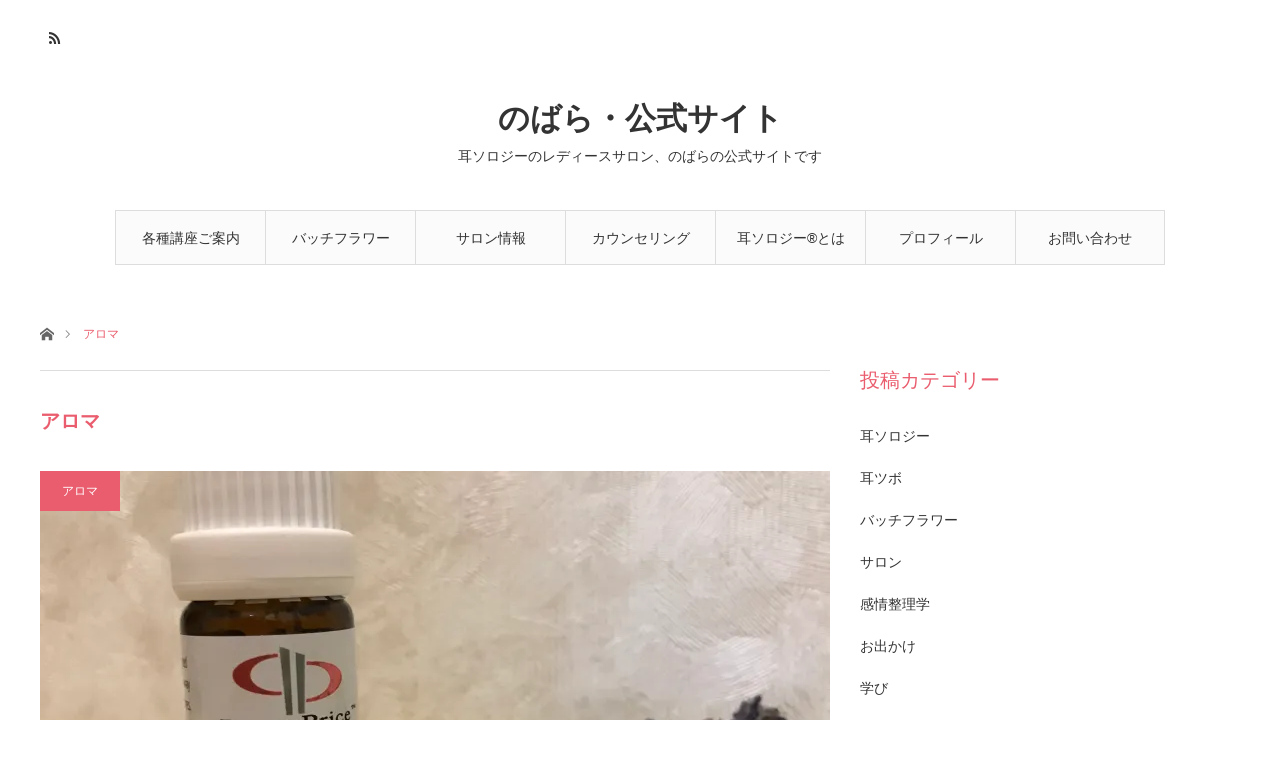

--- FILE ---
content_type: text/html; charset=UTF-8
request_url: https://nobara33.com/category/%E3%82%A2%E3%83%AD%E3%83%9E/
body_size: 9279
content:
<!DOCTYPE html>
<html class="pc" lang="ja"
itemscope 
itemtype="http://schema.org/WebSite" 
prefix="og: http://ogp.me/ns#" >
<head prefix="og: http://ogp.me/ns# fb: http://ogp.me/ns/fb#">
<meta charset="UTF-8">
<!--[if IE]><meta http-equiv="X-UA-Compatible" content="IE=edge"><![endif]-->
<meta name="viewport" content="width=device-width">
<title>アロマ | のばら・公式サイト</title>
<meta name="description" content="">
<meta property="og:type" content="blog" />
<meta property="og:url" content="https://nobara33.com/category/%E3%82%A2%E3%83%AD%E3%83%9E/">
<meta property="og:title" content="グレープフルーツの香り" />
<meta property="og:description" content="耳ソロジーのレディースサロン、のばらの公式サイトです" />
<meta property="og:site_name" content="のばら・公式サイト" />
<meta property="og:image" content=''>
<meta property="og:image:secure_url" content="" /> 
<meta property="og:image:width" content="" /> 
<meta property="og:image:height" content="" />
<meta property="fb:admins" content="294590250554279.82538.100000099209358" />
<link rel="pingback" href="https://nobara33.com/xmlrpc.php">
<meta name='robots' content='max-image-preview:large' />
<!-- All in One SEO Pack 2.3.4 by Michael Torbert of Semper Fi Web Design[350,368] -->
<meta name="robots" content="noindex,follow" />
<link rel="canonical" href="https://nobara33.com/category/%e3%82%a2%e3%83%ad%e3%83%9e/" />
<!-- /all in one seo pack -->
<link rel='dns-prefetch' href='//s0.wp.com' />
<link rel='dns-prefetch' href='//secure.gravatar.com' />
<link rel="alternate" type="application/rss+xml" title="のばら・公式サイト &raquo; フィード" href="https://nobara33.com/feed/" />
<link rel="alternate" type="application/rss+xml" title="のばら・公式サイト &raquo; コメントフィード" href="https://nobara33.com/comments/feed/" />
<link rel="alternate" type="application/rss+xml" title="のばら・公式サイト &raquo; アロマ カテゴリーのフィード" href="https://nobara33.com/category/%e3%82%a2%e3%83%ad%e3%83%9e/feed/" />
<script type="text/javascript">
window._wpemojiSettings = {"baseUrl":"https:\/\/s.w.org\/images\/core\/emoji\/14.0.0\/72x72\/","ext":".png","svgUrl":"https:\/\/s.w.org\/images\/core\/emoji\/14.0.0\/svg\/","svgExt":".svg","source":{"concatemoji":"https:\/\/nobara33.com\/wp-includes\/js\/wp-emoji-release.min.js?ver=6.2.8"}};
/*! This file is auto-generated */
!function(e,a,t){var n,r,o,i=a.createElement("canvas"),p=i.getContext&&i.getContext("2d");function s(e,t){p.clearRect(0,0,i.width,i.height),p.fillText(e,0,0);e=i.toDataURL();return p.clearRect(0,0,i.width,i.height),p.fillText(t,0,0),e===i.toDataURL()}function c(e){var t=a.createElement("script");t.src=e,t.defer=t.type="text/javascript",a.getElementsByTagName("head")[0].appendChild(t)}for(o=Array("flag","emoji"),t.supports={everything:!0,everythingExceptFlag:!0},r=0;r<o.length;r++)t.supports[o[r]]=function(e){if(p&&p.fillText)switch(p.textBaseline="top",p.font="600 32px Arial",e){case"flag":return s("\ud83c\udff3\ufe0f\u200d\u26a7\ufe0f","\ud83c\udff3\ufe0f\u200b\u26a7\ufe0f")?!1:!s("\ud83c\uddfa\ud83c\uddf3","\ud83c\uddfa\u200b\ud83c\uddf3")&&!s("\ud83c\udff4\udb40\udc67\udb40\udc62\udb40\udc65\udb40\udc6e\udb40\udc67\udb40\udc7f","\ud83c\udff4\u200b\udb40\udc67\u200b\udb40\udc62\u200b\udb40\udc65\u200b\udb40\udc6e\u200b\udb40\udc67\u200b\udb40\udc7f");case"emoji":return!s("\ud83e\udef1\ud83c\udffb\u200d\ud83e\udef2\ud83c\udfff","\ud83e\udef1\ud83c\udffb\u200b\ud83e\udef2\ud83c\udfff")}return!1}(o[r]),t.supports.everything=t.supports.everything&&t.supports[o[r]],"flag"!==o[r]&&(t.supports.everythingExceptFlag=t.supports.everythingExceptFlag&&t.supports[o[r]]);t.supports.everythingExceptFlag=t.supports.everythingExceptFlag&&!t.supports.flag,t.DOMReady=!1,t.readyCallback=function(){t.DOMReady=!0},t.supports.everything||(n=function(){t.readyCallback()},a.addEventListener?(a.addEventListener("DOMContentLoaded",n,!1),e.addEventListener("load",n,!1)):(e.attachEvent("onload",n),a.attachEvent("onreadystatechange",function(){"complete"===a.readyState&&t.readyCallback()})),(e=t.source||{}).concatemoji?c(e.concatemoji):e.wpemoji&&e.twemoji&&(c(e.twemoji),c(e.wpemoji)))}(window,document,window._wpemojiSettings);
</script>
<style type="text/css">
img.wp-smiley,
img.emoji {
display: inline !important;
border: none !important;
box-shadow: none !important;
height: 1em !important;
width: 1em !important;
margin: 0 0.07em !important;
vertical-align: -0.1em !important;
background: none !important;
padding: 0 !important;
}
</style>
<!-- <link rel='stylesheet' id='style-css' href='https://nobara33.com/wp-content/themes/angel_tcd047/style.css?ver=1.0' type='text/css' media='all' /> -->
<!-- <link rel='stylesheet' id='wp-block-library-css' href='https://nobara33.com/wp-includes/css/dist/block-library/style.min.css?ver=6.2.8' type='text/css' media='all' /> -->
<!-- <link rel='stylesheet' id='classic-theme-styles-css' href='https://nobara33.com/wp-includes/css/classic-themes.min.css?ver=6.2.8' type='text/css' media='all' /> -->
<link rel="stylesheet" type="text/css" href="//nobara33.com/wp-content/cache/wpfc-minified/fee03884c609da8c092ede0233964e16/1724726262index.css" media="all"/>
<style id='global-styles-inline-css' type='text/css'>
body{--wp--preset--color--black: #000000;--wp--preset--color--cyan-bluish-gray: #abb8c3;--wp--preset--color--white: #ffffff;--wp--preset--color--pale-pink: #f78da7;--wp--preset--color--vivid-red: #cf2e2e;--wp--preset--color--luminous-vivid-orange: #ff6900;--wp--preset--color--luminous-vivid-amber: #fcb900;--wp--preset--color--light-green-cyan: #7bdcb5;--wp--preset--color--vivid-green-cyan: #00d084;--wp--preset--color--pale-cyan-blue: #8ed1fc;--wp--preset--color--vivid-cyan-blue: #0693e3;--wp--preset--color--vivid-purple: #9b51e0;--wp--preset--gradient--vivid-cyan-blue-to-vivid-purple: linear-gradient(135deg,rgba(6,147,227,1) 0%,rgb(155,81,224) 100%);--wp--preset--gradient--light-green-cyan-to-vivid-green-cyan: linear-gradient(135deg,rgb(122,220,180) 0%,rgb(0,208,130) 100%);--wp--preset--gradient--luminous-vivid-amber-to-luminous-vivid-orange: linear-gradient(135deg,rgba(252,185,0,1) 0%,rgba(255,105,0,1) 100%);--wp--preset--gradient--luminous-vivid-orange-to-vivid-red: linear-gradient(135deg,rgba(255,105,0,1) 0%,rgb(207,46,46) 100%);--wp--preset--gradient--very-light-gray-to-cyan-bluish-gray: linear-gradient(135deg,rgb(238,238,238) 0%,rgb(169,184,195) 100%);--wp--preset--gradient--cool-to-warm-spectrum: linear-gradient(135deg,rgb(74,234,220) 0%,rgb(151,120,209) 20%,rgb(207,42,186) 40%,rgb(238,44,130) 60%,rgb(251,105,98) 80%,rgb(254,248,76) 100%);--wp--preset--gradient--blush-light-purple: linear-gradient(135deg,rgb(255,206,236) 0%,rgb(152,150,240) 100%);--wp--preset--gradient--blush-bordeaux: linear-gradient(135deg,rgb(254,205,165) 0%,rgb(254,45,45) 50%,rgb(107,0,62) 100%);--wp--preset--gradient--luminous-dusk: linear-gradient(135deg,rgb(255,203,112) 0%,rgb(199,81,192) 50%,rgb(65,88,208) 100%);--wp--preset--gradient--pale-ocean: linear-gradient(135deg,rgb(255,245,203) 0%,rgb(182,227,212) 50%,rgb(51,167,181) 100%);--wp--preset--gradient--electric-grass: linear-gradient(135deg,rgb(202,248,128) 0%,rgb(113,206,126) 100%);--wp--preset--gradient--midnight: linear-gradient(135deg,rgb(2,3,129) 0%,rgb(40,116,252) 100%);--wp--preset--duotone--dark-grayscale: url('#wp-duotone-dark-grayscale');--wp--preset--duotone--grayscale: url('#wp-duotone-grayscale');--wp--preset--duotone--purple-yellow: url('#wp-duotone-purple-yellow');--wp--preset--duotone--blue-red: url('#wp-duotone-blue-red');--wp--preset--duotone--midnight: url('#wp-duotone-midnight');--wp--preset--duotone--magenta-yellow: url('#wp-duotone-magenta-yellow');--wp--preset--duotone--purple-green: url('#wp-duotone-purple-green');--wp--preset--duotone--blue-orange: url('#wp-duotone-blue-orange');--wp--preset--font-size--small: 13px;--wp--preset--font-size--medium: 20px;--wp--preset--font-size--large: 36px;--wp--preset--font-size--x-large: 42px;--wp--preset--spacing--20: 0.44rem;--wp--preset--spacing--30: 0.67rem;--wp--preset--spacing--40: 1rem;--wp--preset--spacing--50: 1.5rem;--wp--preset--spacing--60: 2.25rem;--wp--preset--spacing--70: 3.38rem;--wp--preset--spacing--80: 5.06rem;--wp--preset--shadow--natural: 6px 6px 9px rgba(0, 0, 0, 0.2);--wp--preset--shadow--deep: 12px 12px 50px rgba(0, 0, 0, 0.4);--wp--preset--shadow--sharp: 6px 6px 0px rgba(0, 0, 0, 0.2);--wp--preset--shadow--outlined: 6px 6px 0px -3px rgba(255, 255, 255, 1), 6px 6px rgba(0, 0, 0, 1);--wp--preset--shadow--crisp: 6px 6px 0px rgba(0, 0, 0, 1);}:where(.is-layout-flex){gap: 0.5em;}body .is-layout-flow > .alignleft{float: left;margin-inline-start: 0;margin-inline-end: 2em;}body .is-layout-flow > .alignright{float: right;margin-inline-start: 2em;margin-inline-end: 0;}body .is-layout-flow > .aligncenter{margin-left: auto !important;margin-right: auto !important;}body .is-layout-constrained > .alignleft{float: left;margin-inline-start: 0;margin-inline-end: 2em;}body .is-layout-constrained > .alignright{float: right;margin-inline-start: 2em;margin-inline-end: 0;}body .is-layout-constrained > .aligncenter{margin-left: auto !important;margin-right: auto !important;}body .is-layout-constrained > :where(:not(.alignleft):not(.alignright):not(.alignfull)){max-width: var(--wp--style--global--content-size);margin-left: auto !important;margin-right: auto !important;}body .is-layout-constrained > .alignwide{max-width: var(--wp--style--global--wide-size);}body .is-layout-flex{display: flex;}body .is-layout-flex{flex-wrap: wrap;align-items: center;}body .is-layout-flex > *{margin: 0;}:where(.wp-block-columns.is-layout-flex){gap: 2em;}.has-black-color{color: var(--wp--preset--color--black) !important;}.has-cyan-bluish-gray-color{color: var(--wp--preset--color--cyan-bluish-gray) !important;}.has-white-color{color: var(--wp--preset--color--white) !important;}.has-pale-pink-color{color: var(--wp--preset--color--pale-pink) !important;}.has-vivid-red-color{color: var(--wp--preset--color--vivid-red) !important;}.has-luminous-vivid-orange-color{color: var(--wp--preset--color--luminous-vivid-orange) !important;}.has-luminous-vivid-amber-color{color: var(--wp--preset--color--luminous-vivid-amber) !important;}.has-light-green-cyan-color{color: var(--wp--preset--color--light-green-cyan) !important;}.has-vivid-green-cyan-color{color: var(--wp--preset--color--vivid-green-cyan) !important;}.has-pale-cyan-blue-color{color: var(--wp--preset--color--pale-cyan-blue) !important;}.has-vivid-cyan-blue-color{color: var(--wp--preset--color--vivid-cyan-blue) !important;}.has-vivid-purple-color{color: var(--wp--preset--color--vivid-purple) !important;}.has-black-background-color{background-color: var(--wp--preset--color--black) !important;}.has-cyan-bluish-gray-background-color{background-color: var(--wp--preset--color--cyan-bluish-gray) !important;}.has-white-background-color{background-color: var(--wp--preset--color--white) !important;}.has-pale-pink-background-color{background-color: var(--wp--preset--color--pale-pink) !important;}.has-vivid-red-background-color{background-color: var(--wp--preset--color--vivid-red) !important;}.has-luminous-vivid-orange-background-color{background-color: var(--wp--preset--color--luminous-vivid-orange) !important;}.has-luminous-vivid-amber-background-color{background-color: var(--wp--preset--color--luminous-vivid-amber) !important;}.has-light-green-cyan-background-color{background-color: var(--wp--preset--color--light-green-cyan) !important;}.has-vivid-green-cyan-background-color{background-color: var(--wp--preset--color--vivid-green-cyan) !important;}.has-pale-cyan-blue-background-color{background-color: var(--wp--preset--color--pale-cyan-blue) !important;}.has-vivid-cyan-blue-background-color{background-color: var(--wp--preset--color--vivid-cyan-blue) !important;}.has-vivid-purple-background-color{background-color: var(--wp--preset--color--vivid-purple) !important;}.has-black-border-color{border-color: var(--wp--preset--color--black) !important;}.has-cyan-bluish-gray-border-color{border-color: var(--wp--preset--color--cyan-bluish-gray) !important;}.has-white-border-color{border-color: var(--wp--preset--color--white) !important;}.has-pale-pink-border-color{border-color: var(--wp--preset--color--pale-pink) !important;}.has-vivid-red-border-color{border-color: var(--wp--preset--color--vivid-red) !important;}.has-luminous-vivid-orange-border-color{border-color: var(--wp--preset--color--luminous-vivid-orange) !important;}.has-luminous-vivid-amber-border-color{border-color: var(--wp--preset--color--luminous-vivid-amber) !important;}.has-light-green-cyan-border-color{border-color: var(--wp--preset--color--light-green-cyan) !important;}.has-vivid-green-cyan-border-color{border-color: var(--wp--preset--color--vivid-green-cyan) !important;}.has-pale-cyan-blue-border-color{border-color: var(--wp--preset--color--pale-cyan-blue) !important;}.has-vivid-cyan-blue-border-color{border-color: var(--wp--preset--color--vivid-cyan-blue) !important;}.has-vivid-purple-border-color{border-color: var(--wp--preset--color--vivid-purple) !important;}.has-vivid-cyan-blue-to-vivid-purple-gradient-background{background: var(--wp--preset--gradient--vivid-cyan-blue-to-vivid-purple) !important;}.has-light-green-cyan-to-vivid-green-cyan-gradient-background{background: var(--wp--preset--gradient--light-green-cyan-to-vivid-green-cyan) !important;}.has-luminous-vivid-amber-to-luminous-vivid-orange-gradient-background{background: var(--wp--preset--gradient--luminous-vivid-amber-to-luminous-vivid-orange) !important;}.has-luminous-vivid-orange-to-vivid-red-gradient-background{background: var(--wp--preset--gradient--luminous-vivid-orange-to-vivid-red) !important;}.has-very-light-gray-to-cyan-bluish-gray-gradient-background{background: var(--wp--preset--gradient--very-light-gray-to-cyan-bluish-gray) !important;}.has-cool-to-warm-spectrum-gradient-background{background: var(--wp--preset--gradient--cool-to-warm-spectrum) !important;}.has-blush-light-purple-gradient-background{background: var(--wp--preset--gradient--blush-light-purple) !important;}.has-blush-bordeaux-gradient-background{background: var(--wp--preset--gradient--blush-bordeaux) !important;}.has-luminous-dusk-gradient-background{background: var(--wp--preset--gradient--luminous-dusk) !important;}.has-pale-ocean-gradient-background{background: var(--wp--preset--gradient--pale-ocean) !important;}.has-electric-grass-gradient-background{background: var(--wp--preset--gradient--electric-grass) !important;}.has-midnight-gradient-background{background: var(--wp--preset--gradient--midnight) !important;}.has-small-font-size{font-size: var(--wp--preset--font-size--small) !important;}.has-medium-font-size{font-size: var(--wp--preset--font-size--medium) !important;}.has-large-font-size{font-size: var(--wp--preset--font-size--large) !important;}.has-x-large-font-size{font-size: var(--wp--preset--font-size--x-large) !important;}
.wp-block-navigation a:where(:not(.wp-element-button)){color: inherit;}
:where(.wp-block-columns.is-layout-flex){gap: 2em;}
.wp-block-pullquote{font-size: 1.5em;line-height: 1.6;}
</style>
<!-- <link rel='stylesheet' id='contact-form-7-css' href='https://nobara33.com/wp-content/plugins/contact-form-7/includes/css/styles.css?ver=4.4.1' type='text/css' media='all' /> -->
<link rel="stylesheet" type="text/css" href="//nobara33.com/wp-content/cache/wpfc-minified/38559e68b8b3856efa315e5b35d1f61f/1498626740index.css" media="all"/>
<!-- Inline jetpack_facebook_likebox -->
<style id='jetpack_facebook_likebox-inline-css' type='text/css'>
.widget_facebook_likebox {
overflow: hidden;
}
</style>
<!-- <link rel='stylesheet' id='jetpack_css-css' href='https://nobara33.com/wp-content/plugins/jetpack/css/jetpack.css?ver=3.9.10' type='text/css' media='all' /> -->
<link rel="stylesheet" type="text/css" href="//nobara33.com/wp-content/cache/wpfc-minified/9ea36c49aa4c093d3976194b0f49a2c6/1498626740index.css" media="all"/>
<script src='//nobara33.com/wp-content/cache/wpfc-minified/7fb4ab8683fddc812c11529ecaf0d4e7/1724727017index.js' type="text/javascript"></script>
<!-- <script type='text/javascript' src='https://nobara33.com/wp-includes/js/jquery/jquery.min.js?ver=3.6.4' id='jquery-core-js'></script> -->
<!-- <script type='text/javascript' src='https://nobara33.com/wp-includes/js/jquery/jquery-migrate.min.js?ver=3.4.0' id='jquery-migrate-js'></script> -->
<link rel="https://api.w.org/" href="https://nobara33.com/wp-json/" /><link rel="alternate" type="application/json" href="https://nobara33.com/wp-json/wp/v2/categories/398" />
<link rel='dns-prefetch' href='//i0.wp.com'>
<link rel='dns-prefetch' href='//i1.wp.com'>
<link rel='dns-prefetch' href='//i2.wp.com'>
<style type='text/css'>img#wpstats{display:none}</style>
<!-- <link rel="stylesheet" href="https://nobara33.com/wp-content/themes/angel_tcd047/css/design-plus.css?ver=1.0"> -->
<!-- <link rel="stylesheet" href="https://nobara33.com/wp-content/themes/angel_tcd047/css/sns-botton.css?ver=1.0"> -->
<link rel="stylesheet" type="text/css" href="//nobara33.com/wp-content/cache/wpfc-minified/a5dd719774b771b5a02cc930e2493354/1510891397index.css" media="all"/>
<!-- <link rel="stylesheet" media="screen and (max-width:1220px)" href="https://nobara33.com/wp-content/themes/angel_tcd047/css/responsive.css?ver=1.0"> -->
<!-- <link rel="stylesheet" media="screen and (max-width:1220px)" href="https://nobara33.com/wp-content/themes/angel_tcd047/css/footer-bar.css?ver=1.0"> -->
<link rel="stylesheet" type="text/css" href="//nobara33.com/wp-content/cache/wpfc-minified/eafce4b0961c4dbf1cc6c82f22342553/1510891397index.css" media="screen and (max-width:1220px)"/>
<!-- <script src="https://nobara33.com/wp-content/themes/angel_tcd047/js/jquery.easing.1.3.js?ver=1.0"></script> -->
<!-- <script src="https://nobara33.com/wp-content/themes/angel_tcd047/js/jscript.js?ver=1.0"></script> -->
<!-- <script src="https://nobara33.com/wp-content/themes/angel_tcd047/js/comment.js?ver=1.0"></script> -->
<!-- <script src="https://nobara33.com/wp-content/themes/angel_tcd047/js/jscript_responsive.js?ver=1.0"></script> -->
<!-- <script src="https://nobara33.com/wp-content/themes/angel_tcd047/js/footer-bar.js?ver=1.0"></script> -->
<style type="text/css">
body, input, textarea { font-family: Arial, "ヒラギノ角ゴ ProN W3", "Hiragino Kaku Gothic ProN", "メイリオ", Meiryo, sans-serif; }
.rich_font { font-family: "Hiragino Sans", "ヒラギノ角ゴ ProN", "Hiragino Kaku Gothic ProN", "游ゴシック", YuGothic, "メイリオ", Meiryo, sans-serif; font-weight: 100; }
body { font-size:14px; }
.pc #header .logo { font-size:31px; }
.mobile #header .logo { font-size:18px; }
#related_post li a.image, .styled_post_list1 .image, .styled_post_list2 .image, .styled_post_list3 .image, .post_list .image, .page_post_list .image {
overflow: hidden;
}
#related_post li a.image img, .styled_post_list1 .image img, .styled_post_list2 .image img, .styled_post_list3 .image img, .post_list .image img, .page_post_list .image img {
width:100%; height:auto;
-webkit-transition: all 0.75s ease; -moz-transition: all 0.75s ease; transition: all 0.75s ease;
-webkit-backface-visibility:hidden; backface-visibility:hidden;
}
#related_post li a.image:hover img, .styled_post_list1 .image:hover img, .styled_post_list2 .image:hover img, .styled_post_list3 .image:hover img, .post_list .image:hover img, .page_post_list .image:hover img {
-webkit-transform: scale(1.2); -moz-transform: scale(1.2); -ms-transform: scale(1.2); -o-transform: scale(1.2); transform: scale(1.2);
}
a:hover, .post_list_headline, #page_header .headline, #related_post li .title a:hover, .side_widget .styled_post_list1 .title:hover, .widget_tab_post_list_button a, .side_headline, .footer_headline, #related_post .headline, #comment_headline, .page_post_list .meta a:hover, .page_post_list .headline,
.pc #global_menu > ul > li.current-menu-item > a, #header_menu li.current-menu-item a, #footer_menu li.current-menu-item a, #footer_slider .slick-arrow:hover:before, #footer_slider_wrap .headline, #bread_crumb li.last, #profile_page_top .user_name, .styled_post_list2 .meta a:hover, .styled_post_list3 .meta li a:hover,
.pc #header .logo a:hover, #comment_header ul li a:hover, .pc #global_menu > ul > li.active > a, #header_text .logo a:hover, #bread_crumb li.home a:hover:before, #bread_crumb li a:hover, .tcdw_menu_widget .menu_headline, .post_list .meta a:hover, #header_slider .category a:hover, .post_list .large_item .title a:hover, #post_title_area .meta li a:hover
{ color:#EA5D6E; }
.pc #global_menu a:hover, .pc #global_menu > ul > li.active > a, #return_top a:hover, .next_page_link a:hover, .collapse_category_list li a:hover .count, .slick-arrow:hover, .page_navi a:hover, .page_navi p.back a:hover,
#wp-calendar td a:hover, #wp-calendar #prev a:hover, #wp-calendar #next a:hover, .widget_search #search-btn input:hover, .widget_search #searchsubmit:hover, .side_widget.google_search #searchsubmit:hover,
#submit_comment:hover, #comment_header ul li a:hover, #comment_header ul li.comment_switch_active a, #comment_header #comment_closed p, #post_pagination a:hover,
#header_slider .slick-dots button:hover::before, #header_slider .slick-dots .slick-active button::before, .mobile a.menu_button:hover, .mobile #global_menu li a:hover,
.tcd_user_profile_widget .button a:hover, .mobile #return_top a
{ background-color:#EA5D6E !important; }
#comment_textarea textarea:focus, #guest_info input:focus, #comment_header ul li a:hover, #comment_header ul li.comment_switch_active a, #comment_header #comment_closed p, .page_navi a:hover, .page_navi p.back a:hover, #post_pagination a:hover, .pc #global_menu a:hover, .pc #global_menu > ul > li.active > a, .pc #global_menu > ul > li:last-child > a:hover, .pc #global_menu > ul > li.active:last-child > a
{ border-color:#EA5D6E; }
.pc #global_menu > ul > li:hover + li a { border-left-color:#EA5D6E;}
#comment_header ul li.comment_switch_active a:after, #comment_header #comment_closed p:after
{ border-color:#EA5D6E transparent transparent transparent; }
.collapse_category_list li a:before { border-color: transparent transparent transparent #EA5D6E; }
.pc #global_menu > ul > li > a, .pc .header_fix #header {
background-color:rgba(251,251,251,1);
border-color:#DDDDDD;
color:#333333;
}
.pc .header_fix #global_menu > ul > li > a { background:none; }
.pc #global_menu > ul > li:last-child > a {
border-color:#DDDDDD;
}
.pc .home #global_menu > ul > li.current-menu-item > a {
color:#333333;
}
@media screen and (max-width:1220px) {
#header_inner {
background-color:rgba(251,251,251,1);
border-color:#DDDDDD;
}
a.menu_button:before, #logo_text a {
color:#333333;
}
}
</style>
<!-- <script type="text/javascript" src="https://nobara33.com/wp-content/themes/angel_tcd047/js/jquery.infinitescroll.min.js"></script> -->
<script type="text/javascript">
jQuery(document).ready(function($){
$('#ajax_load_post_list').infinitescroll({
navSelector  : '#load_post',
nextSelector : '#load_post a',
itemSelector : '.ajax_item',
animate      : true,
extraScrollPx: 300,
errorCallback: function() { 
$('#infscr-loading').animate({opacity: 0.8},1000).fadeOut('normal');
},
loading: {
msgText : '記事をロード中',
finishedMsg : 'これ以上記事はございません',
img : 'https://nobara33.com/wp-content/themes/angel_tcd047/img/common/loader.gif'
}
},function(arrayOfNewElems){
$(arrayOfNewElems).hide();
$(arrayOfNewElems).fadeIn('slow');
$('#load_post a').show();
});
$(window).unbind('.infscr');
$('#load_post a').click(function(){
$('#load_post a').hide();
$('#ajax_load_post_list').infinitescroll('retrieve');
$('#load_post').show();
return false;
});
});
</script>
<link rel="icon" href="https://i1.wp.com/nobara33.com/wp-content/uploads/2016/04/cropped-ファビコン-3.jpg?fit=32%2C32&#038;ssl=1" sizes="32x32" />
<link rel="icon" href="https://i1.wp.com/nobara33.com/wp-content/uploads/2016/04/cropped-ファビコン-3.jpg?fit=192%2C192&#038;ssl=1" sizes="192x192" />
<link rel="apple-touch-icon" href="https://i1.wp.com/nobara33.com/wp-content/uploads/2016/04/cropped-ファビコン-3.jpg?fit=180%2C180&#038;ssl=1" />
<meta name="msapplication-TileImage" content="https://i1.wp.com/nobara33.com/wp-content/uploads/2016/04/cropped-ファビコン-3.jpg?fit=270%2C270&#038;ssl=1" />
</head>
<body id="body" class="archive category category-398">
<div id="header">
<div id="header_inner" class="clearfix">
<div id="logo_text">
<h1 class="logo"><a href="https://nobara33.com/">のばら・公式サイト</a></h1>
<h2 class="tagline" style="font-size:14px;">耳ソロジーのレディースサロン、のばらの公式サイトです</h2></div>
<div id="global_menu">
<ul id="menu-%e3%83%a1%e3%82%a4%e3%83%b3%e3%83%a1%e3%83%8b%e3%83%a5%e3%83%bc" class="menu"><li id="menu-item-1359" class="menu-item menu-item-type-post_type menu-item-object-page menu-item-1359"><a href="https://nobara33.com/seminar.html">各種講座ご案内</a></li>
<li id="menu-item-1336" class="menu-item menu-item-type-post_type menu-item-object-page menu-item-1336"><a href="https://nobara33.com/%e3%83%90%e3%83%83%e3%83%81%e3%83%95%e3%83%a9%e3%83%af%e3%83%bc%e3%81%a8%e3%81%af.html">バッチフラワーとは</a></li>
<li id="menu-item-1337" class="menu-item menu-item-type-post_type menu-item-object-page menu-item-1337"><a href="https://nobara33.com/%e3%82%b5%e3%83%ad%e3%83%b3%e6%83%85%e5%a0%b1.html">サロン情報</a></li>
<li id="menu-item-1335" class="menu-item menu-item-type-post_type menu-item-object-page menu-item-1335"><a href="https://nobara33.com/%e3%82%ab%e3%82%a6%e3%83%b3%e3%82%bb%e3%83%aa%e3%83%b3%e3%82%b0.html">カウンセリング</a></li>
<li id="menu-item-1339" class="menu-item menu-item-type-post_type menu-item-object-page menu-item-1339"><a href="https://nobara33.com/ladyssalon-nobara.html">耳ソロジー®とは</a></li>
<li id="menu-item-1334" class="menu-item menu-item-type-post_type menu-item-object-page menu-item-1334"><a href="https://nobara33.com/%e3%83%97%e3%83%ad%e3%83%95%e3%82%a3%e3%83%bc%e3%83%ab.html">プロフィール</a></li>
<li id="menu-item-1338" class="menu-item menu-item-type-post_type menu-item-object-page menu-item-1338"><a href="https://nobara33.com/contact.html">お問い合わせ</a></li>
</ul>       </div>
<a href="#" class="menu_button"><span>menu</span></a>
<ul id="header_social_link" class="social_link clearfix">
<li class="rss"><a class="target_blank" href="https://nobara33.com/feed/">RSS</a></li>   </ul>
</div>
</div><!-- END #header -->
<div id="main_contents" class="clearfix">
<div id="bread_crumb">
<ul class="clearfix">
<li class="home"><a href="https://nobara33.com/"><span>ホーム</span></a></li>
<li class="last">アロマ</li>
</ul>
</div>
<div id="main_col">
<div id="left_col">
<div id="page_header">
<h2 class="headline">アロマ</h2>
</div><!-- END #page_header -->
<div id="archive_post">
<div class="post_list clearfix" id="ajax_load_post_list">
<article class="large_item">
<p class="category"><a style="background:#EA5D6E" href="https://nobara33.com/category/%e3%82%a2%e3%83%ad%e3%83%9e/">アロマ</a>
</p>     <div class="image_area">
<h4 class="title"><a href="https://nobara33.com/2019/07/29/fragrance-of-grapefruit/" title="グレープフルーツの香り">グレープフルーツの香り</a></h4>
<a class="image" href="https://nobara33.com/2019/07/29/fragrance-of-grapefruit/" title="グレープフルーツの香り"><img width="790" height="417" src="https://i1.wp.com/nobara33.com/wp-content/uploads/2019/07/6172A66F-E9ED-4D76-91A4-F06410BD2A49.jpeg?resize=790%2C417&amp;ssl=1" class="attachment-size4 size-size4 wp-post-image" alt="" decoding="async" srcset="https://i1.wp.com/nobara33.com/wp-content/uploads/2019/07/6172A66F-E9ED-4D76-91A4-F06410BD2A49.jpeg?resize=380%2C200&amp;ssl=1 380w, https://i1.wp.com/nobara33.com/wp-content/uploads/2019/07/6172A66F-E9ED-4D76-91A4-F06410BD2A49.jpeg?resize=760%2C400&amp;ssl=1 760w, https://i1.wp.com/nobara33.com/wp-content/uploads/2019/07/6172A66F-E9ED-4D76-91A4-F06410BD2A49.jpeg?resize=790%2C417&amp;ssl=1 790w, https://i1.wp.com/nobara33.com/wp-content/uploads/2019/07/6172A66F-E9ED-4D76-91A4-F06410BD2A49.jpeg?resize=1580%2C834&amp;ssl=1 1580w" sizes="(max-width: 790px) 100vw, 790px" /></a>
</div>
<p class="excerpt">最近、グレープフルーツの香りにはまっています。お風呂に、数滴入れて入浴すると、とてもリラックスできます。効能を調べてみました。&amp;nbs…</p>          <ul class="meta clearfix">
<li><time class="entry-date updated" datetime="2019-07-29T13:43:31+09:00">2019.07.29</time></li>           </ul>
</article>
</div><!-- .post_list -->
</div><!-- END #archive_post -->
</div><!-- END #left_col -->
<div id="side_col">
<div class="side_widget clearfix widget_categories" id="categories-4">
<h3 class="side_headline"><span>投稿カテゴリー</span></h3>
<ul>
<li class="cat-item cat-item-1"><a href="https://nobara33.com/category/mimisoroji/">耳ソロジー</a>
</li>
<li class="cat-item cat-item-3"><a href="https://nobara33.com/category/mimitubo/">耳ツボ</a>
</li>
<li class="cat-item cat-item-4"><a href="https://nobara33.com/category/bachflower/">バッチフラワー</a>
</li>
<li class="cat-item cat-item-5"><a href="https://nobara33.com/category/salon/">サロン</a>
</li>
<li class="cat-item cat-item-101"><a href="https://nobara33.com/category/%e6%84%9f%e6%83%85%e6%95%b4%e7%90%86%e5%ad%a6/">感情整理学</a>
</li>
<li class="cat-item cat-item-110"><a href="https://nobara33.com/category/%e3%81%8a%e5%87%ba%e3%81%8b%e3%81%91/">お出かけ</a>
</li>
<li class="cat-item cat-item-130"><a href="https://nobara33.com/category/%e5%ad%a6%e3%81%b3/">学び</a>
</li>
<li class="cat-item cat-item-212"><a href="https://nobara33.com/category/%e6%95%99%e5%ae%a4%e3%81%ab%e3%81%a6/">教室にて</a>
</li>
<li class="cat-item cat-item-395"><a href="https://nobara33.com/category/%e4%b9%9d%e6%98%9f%e6%b0%a3%e5%ad%a6/">九星氣学</a>
</li>
<li class="cat-item cat-item-398 current-cat"><a aria-current="page" href="https://nobara33.com/category/%e3%82%a2%e3%83%ad%e3%83%9e/">アロマ</a>
</li>
<li class="cat-item cat-item-403"><a href="https://nobara33.com/category/%e4%ba%8c%e5%8d%81%e5%9b%9b%e7%af%80%e6%b0%97%e3%81%a8%e4%b8%83%e5%8d%81%e4%ba%8c%e5%80%99/">二十四節気と七十二候</a>
</li>
<li class="cat-item cat-item-524"><a href="https://nobara33.com/category/%e3%82%bf%e3%83%ad%e3%83%83%e3%83%88%e3%82%ab%e3%83%bc%e3%83%89/">タロットカード</a>
</li>
</ul>
</div>
<div class="side_widget clearfix widget_facebook_likebox" id="facebook-likebox-3">
<h3 class="side_headline"><span><a href="https://www.facebook.com/nobara33/">Facebookページはコチラです。</a></span></h3>		<div id="fb-root"></div>
<div class="fb-page" data-href="https://www.facebook.com/nobara33/" data-width="365"  data-height="999" data-hide-cover="false" data-show-facepile="true" data-show-posts="true">
<div class="fb-xfbml-parse-ignore"><blockquote cite="https://www.facebook.com/nobara33/"><a href="https://www.facebook.com/nobara33/">Facebookページはコチラです。</a></blockquote></div>
</div>
</div>
</div>
</div><!-- END #main_col -->

</div><!-- END #main_contents -->
<div id="footer" class="clearfix">
</div><!-- END #footer_top -->
<ul id="footer_social_link" class="social_link clearfix">
<li class="rss"><a class="target_blank" href="https://nobara33.com/feed/">RSS</a></li> </ul>
<div id="footer_bottom">
<div id="footer_bottom_inner" class="clearfix">
<div id="footer_menu" class="clearfix">
<ul id="menu-%e3%83%a1%e3%82%a4%e3%83%b3%e3%83%a1%e3%83%8b%e3%83%a5%e3%83%bc-1" class="menu"><li class="menu-item menu-item-type-post_type menu-item-object-page menu-item-1359"><a href="https://nobara33.com/seminar.html">各種講座ご案内</a></li>
<li class="menu-item menu-item-type-post_type menu-item-object-page menu-item-1336"><a href="https://nobara33.com/%e3%83%90%e3%83%83%e3%83%81%e3%83%95%e3%83%a9%e3%83%af%e3%83%bc%e3%81%a8%e3%81%af.html">バッチフラワーとは</a></li>
<li class="menu-item menu-item-type-post_type menu-item-object-page menu-item-1337"><a href="https://nobara33.com/%e3%82%b5%e3%83%ad%e3%83%b3%e6%83%85%e5%a0%b1.html">サロン情報</a></li>
<li class="menu-item menu-item-type-post_type menu-item-object-page menu-item-1335"><a href="https://nobara33.com/%e3%82%ab%e3%82%a6%e3%83%b3%e3%82%bb%e3%83%aa%e3%83%b3%e3%82%b0.html">カウンセリング</a></li>
<li class="menu-item menu-item-type-post_type menu-item-object-page menu-item-1339"><a href="https://nobara33.com/ladyssalon-nobara.html">耳ソロジー®とは</a></li>
<li class="menu-item menu-item-type-post_type menu-item-object-page menu-item-1334"><a href="https://nobara33.com/%e3%83%97%e3%83%ad%e3%83%95%e3%82%a3%e3%83%bc%e3%83%ab.html">プロフィール</a></li>
<li class="menu-item menu-item-type-post_type menu-item-object-page menu-item-1338"><a href="https://nobara33.com/contact.html">お問い合わせ</a></li>
</ul>   </div>
<p id="copyright">Copyright &copy;&nbsp; <a href="https://nobara33.com/">のばら・公式サイト</a></p>
<div id="return_top">
<a href="#body"><span>PAGE TOP</span></a>
</div>
</div><!-- END #footer_bottom_inner -->
</div><!-- END #footer_bottom -->
<div style="display:none">
</div>
<script type='text/javascript' src='https://nobara33.com/wp-content/plugins/jetpack/modules/photon/photon.js?ver=20130122' id='jetpack-photon-js'></script>
<script type='text/javascript' src='https://nobara33.com/wp-content/plugins/contact-form-7/includes/js/jquery.form.min.js?ver=3.51.0-2014.06.20' id='jquery-form-js'></script>
<script type='text/javascript' id='contact-form-7-js-extra'>
/* <![CDATA[ */
var _wpcf7 = {"loaderUrl":"https:\/\/nobara33.com\/wp-content\/plugins\/contact-form-7\/images\/ajax-loader.gif","recaptchaEmpty":"\u3042\u306a\u305f\u304c\u30ed\u30dc\u30c3\u30c8\u3067\u306f\u306a\u3044\u3053\u3068\u3092\u8a3c\u660e\u3057\u3066\u304f\u3060\u3055\u3044\u3002","sending":"\u9001\u4fe1\u4e2d ...","cached":"1"};
/* ]]> */
</script>
<script type='text/javascript' src='https://nobara33.com/wp-content/plugins/contact-form-7/includes/js/scripts.js?ver=4.4.1' id='contact-form-7-js'></script>
<script type='text/javascript' src='https://s0.wp.com/wp-content/js/devicepx-jetpack.js?ver=202605' id='devicepx-js'></script>
<script type='text/javascript' src='https://secure.gravatar.com/js/gprofiles.js?ver=2026Janaa' id='grofiles-cards-js'></script>
<script type='text/javascript' id='wpgroho-js-extra'>
/* <![CDATA[ */
var WPGroHo = {"my_hash":""};
/* ]]> */
</script>
<script type='text/javascript' src='https://nobara33.com/wp-content/plugins/jetpack/modules/wpgroho.js?ver=6.2.8' id='wpgroho-js'></script>
<script type='text/javascript' id='jetpack-facebook-embed-js-extra'>
/* <![CDATA[ */
var jpfbembed = {"appid":"249643311490","locale":"en_US"};
/* ]]> */
</script>
<script type='text/javascript' src='https://nobara33.com/wp-content/plugins/jetpack/_inc/facebook-embed.js' id='jetpack-facebook-embed-js'></script>
<script type='text/javascript' src='https://stats.wp.com/e-202605.js' async defer></script>
<script type='text/javascript'>
_stq = window._stq || [];
_stq.push([ 'view', {v:'ext',j:'1:3.9.10',blog:'110213942',post:'0',tz:'9',srv:'nobara33.com'} ]);
_stq.push([ 'clickTrackerInit', '110213942', '0' ]);
</script>
</body>
</html><!-- WP Fastest Cache file was created in 0.97394704818726 seconds, on 30-01-26 12:31:16 --><!-- need to refresh to see cached version -->